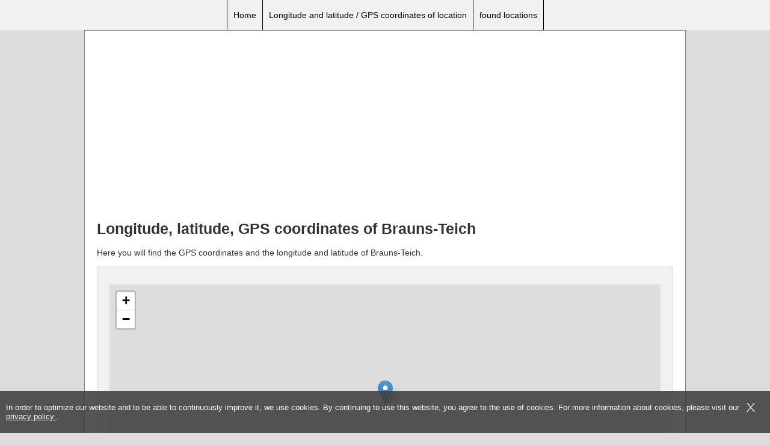

--- FILE ---
content_type: text/html; charset=utf-8
request_url: https://www.google.com/recaptcha/api2/aframe
body_size: 266
content:
<!DOCTYPE HTML><html><head><meta http-equiv="content-type" content="text/html; charset=UTF-8"></head><body><script nonce="9q9XB5Xr6V7vluCrlSuHag">/** Anti-fraud and anti-abuse applications only. See google.com/recaptcha */ try{var clients={'sodar':'https://pagead2.googlesyndication.com/pagead/sodar?'};window.addEventListener("message",function(a){try{if(a.source===window.parent){var b=JSON.parse(a.data);var c=clients[b['id']];if(c){var d=document.createElement('img');d.src=c+b['params']+'&rc='+(localStorage.getItem("rc::a")?sessionStorage.getItem("rc::b"):"");window.document.body.appendChild(d);sessionStorage.setItem("rc::e",parseInt(sessionStorage.getItem("rc::e")||0)+1);localStorage.setItem("rc::h",'1769785568457');}}}catch(b){}});window.parent.postMessage("_grecaptcha_ready", "*");}catch(b){}</script></body></html>

--- FILE ---
content_type: text/plain
request_url: https://www.google-analytics.com/j/collect?v=1&_v=j102&a=296718249&t=pageview&_s=1&dl=https%3A%2F%2Fwww.gps-latitude-longitude.com%2Fgps-coordinates-of-brauns-teich&ul=en-us%40posix&dt=Latitude%2C%20Longitude%20and%20GPS%20coordinates%20of%20Brauns-Teich&sr=1280x720&vp=1280x720&_u=IEBAAEABAAAAACAAI~&jid=346803621&gjid=1440752545&cid=445359783.1769785567&tid=UA-64301805-1&_gid=1603728063.1769785567&_r=1&_slc=1&z=297796462
body_size: -454
content:
2,cG-YFDLFRW9SP